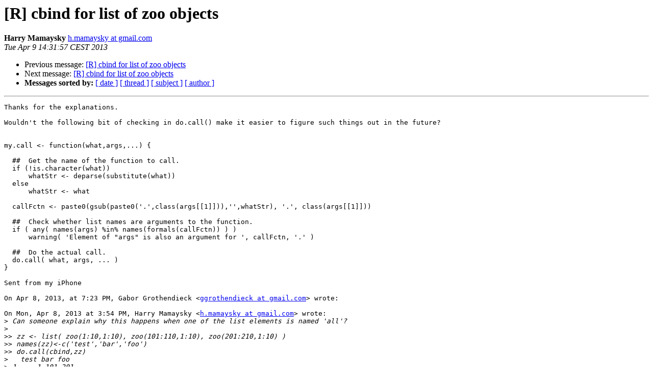

--- FILE ---
content_type: text/html; charset=UTF-8
request_url: https://stat.ethz.ch/pipermail/r-help/2013-April/351220.html
body_size: 4511
content:
<!DOCTYPE HTML PUBLIC "-//W3C//DTD HTML 4.01 Transitional//EN">
<HTML>
 <HEAD>
   <TITLE> [R] cbind for list of zoo objects
   </TITLE>
   <LINK REL="Index" HREF="index.html" >
   <LINK REL="made" HREF="mailto:r-help%40r-project.org?Subject=Re%3A%20%5BR%5D%20cbind%20for%20list%20of%20zoo%20objects&In-Reply-To=%3C805C6339-9561-4749-9D27-533D5B02CC93%40gmail.com%3E">
   <META NAME="robots" CONTENT="index,nofollow">
   <style type="text/css">
       pre {
           white-space: pre-wrap;       /* css-2.1, curent FF, Opera, Safari */
           }
   </style>
   <META http-equiv="Content-Type" content="text/html; charset=us-ascii">
   <LINK REL="Previous"  HREF="351198.html">
   <LINK REL="Next"  HREF="351225.html">
 </HEAD>
 <BODY BGCOLOR="#ffffff">
   <H1>[R] cbind for list of zoo objects</H1>
    <B>Harry Mamaysky</B> 
    <A HREF="mailto:r-help%40r-project.org?Subject=Re%3A%20%5BR%5D%20cbind%20for%20list%20of%20zoo%20objects&In-Reply-To=%3C805C6339-9561-4749-9D27-533D5B02CC93%40gmail.com%3E"
       TITLE="[R] cbind for list of zoo objects">h.mamaysky at gmail.com
       </A><BR>
    <I>Tue Apr  9 14:31:57 CEST 2013</I>
    <P><UL>
        <LI>Previous message: <A HREF="351198.html">[R] cbind for list of zoo objects
</A></li>
        <LI>Next message: <A HREF="351225.html">[R] cbind for list of zoo objects
</A></li>
         <LI> <B>Messages sorted by:</B> 
              <a href="date.html#351220">[ date ]</a>
              <a href="thread.html#351220">[ thread ]</a>
              <a href="subject.html#351220">[ subject ]</a>
              <a href="author.html#351220">[ author ]</a>
         </LI>
       </UL>
    <HR>  
<!--beginarticle-->
<PRE>Thanks for the explanations. 

Wouldn't the following bit of checking in do.call() make it easier to figure such things out in the future?


my.call &lt;- function(what,args,...) {
 
  ##  Get the name of the function to call.
  if (!is.character(what))
      whatStr &lt;- deparse(substitute(what))
  else
      whatStr &lt;- what
 
  callFctn &lt;- paste0(gsub(paste0('.',class(args[[1]])),'',whatStr), '.', class(args[[1]]))
 
  ##  Check whether list names are arguments to the function.
  if ( any( names(args) %in% names(formals(callFctn)) ) )
      warning( 'Element of &quot;args&quot; is also an argument for ', callFctn, '.' )
 
  ##  Do the actual call.
  do.call( what, args, ... )
}

Sent from my iPhone

On Apr 8, 2013, at 7:23 PM, Gabor Grothendieck &lt;<A HREF="https://stat.ethz.ch/mailman/listinfo/r-help">ggrothendieck at gmail.com</A>&gt; wrote:

On Mon, Apr 8, 2013 at 3:54 PM, Harry Mamaysky &lt;<A HREF="https://stat.ethz.ch/mailman/listinfo/r-help">h.mamaysky at gmail.com</A>&gt; wrote:
&gt;<i> Can someone explain why this happens when one of the list elements is named 'all'?
</I>&gt;<i> 
</I>&gt;&gt;<i> zz &lt;- list( zoo(1:10,1:10), zoo(101:110,1:10), zoo(201:210,1:10) )
</I>&gt;&gt;<i> names(zz)&lt;-c('test','bar','foo')
</I>&gt;&gt;<i> do.call(cbind,zz)
</I>&gt;<i>   test bar foo
</I>&gt;<i> 1     1 101 201
</I>&gt;<i> 2     2 102 202
</I>&gt;<i> 3     3 103 203
</I>&gt;<i> 4     4 104 204
</I>&gt;<i> 5     5 105 205
</I>&gt;<i> 6     6 106 206
</I>&gt;<i> 7     7 107 207
</I>&gt;<i> 8     8 108 208
</I>&gt;<i> 9     9 109 209
</I>&gt;<i> 10   10 110 210
</I>&gt;&gt;<i> names(zz)&lt;-c('test','all','foo')
</I>&gt;&gt;<i> do.call(cbind,zz)
</I>&gt;<i>   test foo
</I>&gt;<i> 1     1 201
</I>&gt;<i> 2     2 202
</I>&gt;<i> 3     3 203
</I>&gt;<i> 4     4 204
</I>&gt;<i> 5     5 205
</I>&gt;<i> 6     6 206
</I>&gt;<i> 7     7 207
</I>&gt;<i> 8     8 208
</I>&gt;<i> 9     9 209
</I>&gt;<i> 10   10 210
</I>
all= is an argument to cbind.zoo so it cannot be used as a column name.

&gt;<i> args(zoo:::cbind.zoo)
</I>function (..., all = TRUE, fill = NA, suffixes = NULL, drop = FALSE)
NULL

--
Statistics &amp; Software Consulting
GKX Group, GKX Associates Inc.
tel: 1-877-GKX-GROUP
email: ggrothendieck at gmail.com

</PRE>





























<!--endarticle-->
    <HR>
    <P><UL>
        <!--threads-->
	<LI>Previous message: <A HREF="351198.html">[R] cbind for list of zoo objects
</A></li>
	<LI>Next message: <A HREF="351225.html">[R] cbind for list of zoo objects
</A></li>
         <LI> <B>Messages sorted by:</B> 
              <a href="date.html#351220">[ date ]</a>
              <a href="thread.html#351220">[ thread ]</a>
              <a href="subject.html#351220">[ subject ]</a>
              <a href="author.html#351220">[ author ]</a>
         </LI>
       </UL>

<hr>
<a href="https://stat.ethz.ch/mailman/listinfo/r-help">More information about the R-help
mailing list</a><br>
</body></html>
